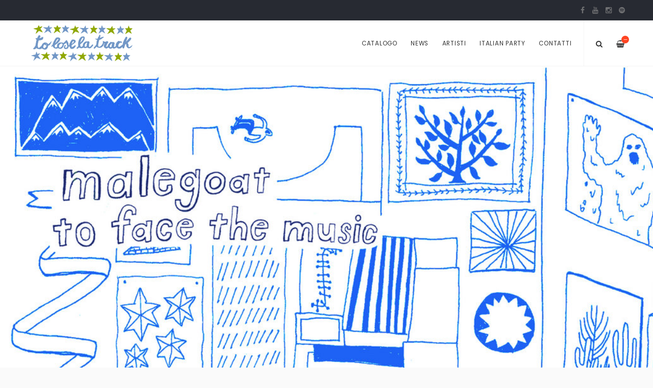

--- FILE ---
content_type: text/html
request_url: http://www.toloselatrack.org/
body_size: 8208
content:
<!DOCTYPE html>
<html lang="en">
  <head>
    <meta charset="utf-8">
    <meta name="viewport" content="width=device-width, initial-scale=1">
    <title>
      
      To Lose La Track
    </title>

    
      <meta name="description" content=""/>
      <meta property="og:title" content="To Lose La Track"/>
      <meta property="og:description" content=""/>
      <meta property="og:type" content="website"/>
      <meta property="og:url" content="http://www.toloselatrack.org"/>
      <meta property="og:image" content=""/>
      <meta property="og:site_name" content="To Lose La Track"/>
      <meta property="fb:admins" content="763253266"/>
    
    
    
      <link rel="alternate" type="application/atom+xml" title="To Lose La Track - News Feed" href="http://www.toloselatrack.org/news.xml"/>
    
    
    <link href="https://s6.limitedrun.com/asset/themes/133821-20200507231057005260000/facades/28441-20250912200004355437000/foundation-523a9c737f9454d0f3262f52e96689be.css" media="screen" rel="stylesheet" type="text/css"/>
    <link href="https://s8.limitedrun.com/asset/themes/133821-20200507231057005260000/facades/28441-20250912200004355437000/default-72eb1a19d93e50706876fe4a24475b58.css" media="screen" rel="stylesheet" type="text/css"/>
    <link href="https://fonts.googleapis.com/css?family=Asap:300,400,700,900" rel="stylesheet">
    <link href="https://fonts.googleapis.com/css?family=Poppins:300,400,600,700,900" rel="stylesheet">
    <link href="https://maxcdn.bootstrapcdn.com/font-awesome/4.5.0/css/font-awesome.min.css" rel="stylesheet">
    <link href="//cdn.jsdelivr.net/jquery.slick/1.5.8/slick.css" rel="stylesheet">
    
    
    
    
    
    
    
    
  </head>
  <body class="index">
    <header>
      
        <div class="top-bar show-for-large">
          <div class="column row">
            
  <ul class="social-icons">
    
      <li><a href="http://www.facebook.com/toloselatrack" target="_blank"><i class="fa fa-facebook"></i></a></li>
    
    
    
    
    
      <li><a href="https://www.youtube.com/user/BOSSOROBOT" target="_blank"><i class="fa fa-youtube"></i></a></li>
    
    
    
    
    
      <li><a href="http://instagram.com/toloselatrack" target="_blank"><i class="fa fa-instagram"></i></a></li>
    
    
    
      <li><a href="https://spoti.fi/2o6z32E" target="_blank"><i class="fa fa-spotify"></i></a></li>
    
    
    
  </ul>

          </div>
        </div>
      
      
      <div class="main-nav">
        <div class="row column">
          
            <a class="logo" href="http://www.toloselatrack.org"><img src="https://s9.limitedrun.com/images/1426569/to-lose-la-track-logo_1_.gif"></a>
          
          
          <nav class="right">
            <ul>
              <li>
                <a class="search-trigger"><i class="fa fa-search" aria-hidden="true"></i></a>
              </li>
              <li>
                <a class="cart-trigger" onclick="javascript:Store.cart.show();">
                  <i class="fa fa-shopping-basket" aria-hidden="true"></i>
                  <div class="cart-count badge">&mdash;</div>
                </a>
              </li>
              <li class="hide-for-large">
                <a class="nav-trigger">Menu <span></span></a>
              </li>
            </ul>
          </nav>
          
          <nav class="desktop-nav right show-for-large">
            <ul>
              <li>
                <a href="/store">Catalogo</a>
                <ul class="dropdown">
                  
                    
                      <li><a href="/categories/catalogo-completo">CATALOGO COMPLETO <span class="right">258</span></a></li>
                    
                  
                    
                      <li><a href="/categories/vinile">VINILE <span class="right">133</span></a></li>
                    
                  
                    
                      <li><a href="/categories/cd">CD <span class="right">106</span></a></li>
                    
                  
                    
                      <li><a href="/categories/7">7" <span class="right">17</span></a></li>
                    
                  
                    
                      <li><a href="/categories/distro">DISTRO <span class="right">64</span></a></li>
                    
                  
                    
                      <li><a href="/categories/tshirt-bags">TSHIRT & BAGS <span class="right">15</span></a></li>
                    
                  
                    
                      <li><a href="/categories/cassette">CASSETTE <span class="right">22</span></a></li>
                    
                  
                    
                      <li><a href="/categories/poster">POSTER <span class="right">8</span></a></li>
                    
                  
                    
                      <li><a href="/categories/formati-vari">FORMATI VARI <span class="right">13</span></a></li>
                    
                  
                    
                      <li><a href="/categories/zine-libri-e-fumetti">ZINE, LIBRI E FUMETTI <span class="right">8</span></a></li>
                    
                  
                    
                      <li><a href="/categories/offerte">OFFERTE <span class="right">22</span></a></li>
                    
                  
                </ul>
              </li>
              
              
                
                  <li>
                    <a href="/news">News</a>
                    
                    
                  </li>
                
                  <li>
                    <a href="/artisti">Artisti</a>
                    
                    
                      
                        <ul class="dropdown">
                          <li><a href="https://www.toloselatrack.org/artisti?filter=current">PRESENTI & FUTURI</a></li>
                          <li><a href="https://www.toloselatrack.org/artisti?filter=past">PASSATI</a></li>
                        </ul>
                      
                    
                  </li>
                
                  <li>
                    <a href="/ip">Italian Party</a>
                    
                    
                  </li>
                
                
                <li><a href="/contact">Contatti</a>
                      <ul class="dropdown">
                          <li><a href="/chi-siamo">Chi siamo</a></li>
                          <li><a href="/negozi">Negozi di dischi</a></li>
                          <li><a href="/hq">La sede di TLLT</a></li>
                          <li><a href="/discografia">Discografia</a></li>
                          <li><a href="/cryfastridefaster">CryFast,RideFaster RadioRaheem</a></li>
                          <li><a href="/faq">Domande e risposte frequenti</a></li>
                          <li><a href="/pages/discogs">TLLT su Discogs</a></li>
                      </ul>
                  </li>
            </ul>
          </nav>
        </div>
      </div>
      
      <nav class="mobile-nav">
        <div class="row">
          
            <div class="small-6 columns">
              <ul>
                <li><a href="http://www.toloselatrack.org"><strong>Home</strong></a></li>
                
                  <li><a href="/news">News</a></li>
                
                  <li><a href="/artisti">Artisti</a></li>
                
                  <li><a href="/ip">Italian Party</a></li>
                
                <li><a href="/contact">Contatti</a></li>
                <li><a href="/chi-siamo">Chi siamo</a></li>
                <li><a href="/negozi">Negozi di dischi</a></li>
                <li><a href="/hq">La sede di TLLT</a></li>
                <li><a href="/discografia">Discografia</a></li>
                <li><a href="/cryfastridefaster">CryFast,RideFaster RadioRaheem</a></li>
                <li><a href="/faq">Domande e risposte frequenti</a></li>
                <li><a href="/pages/discogs">TLLT su Discogs</a></li>
              </ul>
            </div>
          
          
          <div class="small-6 columns">
            <ul>
              <li><a href="/store"><strong>Store <span class="right"></strong></a></li>
              
                
                  <li><a href="/categories/catalogo-completo">CATALOGO COMPLETO</a></li>
                
              
                
                  <li><a href="/categories/vinile">VINILE</a></li>
                
              
                
                  <li><a href="/categories/cd">CD</a></li>
                
              
                
                  <li><a href="/categories/7">7"</a></li>
                
              
                
                  <li><a href="/categories/distro">DISTRO</a></li>
                
              
                
                  <li><a href="/categories/tshirt-bags">TSHIRT & BAGS</a></li>
                
              
                
                  <li><a href="/categories/cassette">CASSETTE</a></li>
                
              
                
                  <li><a href="/categories/poster">POSTER</a></li>
                
              
                
                  <li><a href="/categories/formati-vari">FORMATI VARI</a></li>
                
              
                
                  <li><a href="/categories/zine-libri-e-fumetti">ZINE, LIBRI E FUMETTI</a></li>
                
              
                
                  <li><a href="/categories/offerte">OFFERTE</a></li>
                
              
            </ul>
          </div>
        </div>
        
        
          
  <ul class="social-icons">
    
      <li><a href="http://www.facebook.com/toloselatrack" target="_blank"><i class="fa fa-facebook"></i></a></li>
    
    
    
    
    
      <li><a href="https://www.youtube.com/user/BOSSOROBOT" target="_blank"><i class="fa fa-youtube"></i></a></li>
    
    
    
    
    
      <li><a href="http://instagram.com/toloselatrack" target="_blank"><i class="fa fa-instagram"></i></a></li>
    
    
    
      <li><a href="https://spoti.fi/2o6z32E" target="_blank"><i class="fa fa-spotify"></i></a></li>
    
    
    
  </ul>

        
      </nav>
    </header>
    
    <div class="content">
      <div class="row column">
        


  
    </div>
    <section>
        <div class="carousel">
          <a href="https://www.toloselatrack.org/products/869740-malegoat-to-face-the-music-2025-repress-lp">
            <img src="https://s9.limitedrun.com/images/1835717/slide2.png">
            
              <div class="caption show-for-medium">
                <h3>Malegoat - To face the music (2025 repress) LP</h3>
              </div>
            
          </a>
          
          
            <a href="https://www.toloselatrack.org/products/864327-cosmetic-normale-lp-cd">
              <img src="https://s9.limitedrun.com/images/1820388/COSM-NORMALE-BANNER.png">
              
                <div class="caption show-for-medium">
                  <h3>COSMETIC - Normale LP /  CD</h3>
                </div>
              
            </a>
          
          
          
            <a href="https://www.toloselatrack.org/products/866878-aavv-kind-hearts-all-stars-20-anni-di-tllt-lp-colorato-zine">
              <img src="https://s9.limitedrun.com/images/1826882/slide2.jpg">
              
                <div class="caption show-for-medium">
                  <h3>KIND HEARTS ALL STAR - I 20 ANNI DI TO LOSE LA TRACK</h3>
                </div>
              
            </a>
          
        </div>
    </section>
  


<section>
<div class="row">
  <div class="small-12 medium-7 columns">
    
      <article class="list">
        <h2><a href="/news/posts/30913-indicazioni-per-le-spedizioni-prima-di-natale">Indicazioni per le spedizioni prima di Natale!</a>
          <small>06/12/2025</small>
        </h2>
        <p><a href="https://www.toloselatrack.org/products/871329-stegosauro-scherzo-eterno-7"><img src="https://s9.limitedrun.com/images/1843116/scherzo_eterno.jpeg" alt="" "=""></a>
</p><p>Dopo l'uscita del 7" degli <strong>Stegosauro "Scherzo Eterno"</strong>, dopo i back in stock dei vinili dei <strong>Gazebo Penguins</strong> arrivati settimana scorsa, in questi giorni tanti nuovi arrivi (ma in poche copie quindi fate presto): l'ultimisso degli <strong>Sport "In Waves"</strong> in vinile colorato, <strong>"Forme Sommerse" dei RAEIN</strong> (vinile colorato in due versioni), i due nuovi singoli dei <strong>Liquami (formato CD + ZINE)</strong>; sono tornate (poche) copie dello <strong>split 5" tra La Quiete e Phoenix Bodies</strong>, i nuovi vinili di <strong>Milo e Asino</strong> (General Soreness), un po' di copie del nuovo bellissimo lavoro degli <strong>SHIZUNE</strong> e qualche copia della ristampa dello storico primo 7" in italiano dei <strong>RAEIN</strong>, ad opera di Legno; la <strong>zine Dishes vol. 1</strong> di Paolo Proserpio e tanto altro!
	
</p><strong><strong><p><strong>Quest'anno l'ultimo giorno di spedizioni per avere i vostri vinili sotto l'albero è il 17 dicembre</strong> (quindi, in caso, ordinate un po' prima, grazie ^_^ )
</p></strong></strong>
      </article>
    
      <article class="list">
        <h2><a href="/news/posts/30911-italian-party-2026-il-24-e-25-luglio-in-piattaforma-a-umbertide-pg">Italian Party 2026: il 24 e 25 luglio in Piattaforma a Umbertide (PG)</a>
          <small>05/12/2025</small>
        </h2>
        <p><img src="https://s9.limitedrun.com/images/1843113/ita2026.jpeg"></p><p>Vorremmo darvi altre anticipazioni ma non possiamo, per ora ci facciamo bastare le date del prossimo Italian Party 2026: <strong>venerdì 24 e sabato 25 luglio in Piattaforma a Umbertide (PG)</strong>
</p>
      </article>
    
  </div>
  
  <aside class="small-12 medium-5 columns show-for-medium">
    <h2>Ultime News</h2>
    <ul class="vertical-list">
      
        <li class="ellipsis"><span>06/12/25</span>  &nbsp;&nbsp;&nbsp;<a href="/news/posts/30913-indicazioni-per-le-spedizioni-prima-di-natale">Indicazioni per le spedizioni prima di Natale!</a></li>
      
        <li class="ellipsis"><span>05/12/25</span>  &nbsp;&nbsp;&nbsp;<a href="/news/posts/30911-italian-party-2026-il-24-e-25-luglio-in-piattaforma-a-umbertide-pg">Italian Party 2026: il 24 e 25 luglio in Piattaforma a Umbertide (PG)</a></li>
      
        <li class="ellipsis"><span>03/12/25</span>  &nbsp;&nbsp;&nbsp;<a href="/news/posts/30912-in-piattaforma-ad-umbertide-abbiamo-aperto-una-libreria-con-reparto-dischi-by-to-lose-la-track"> In Piattaforma ad Umbertide abbiamo aperto una libreria con reparto dischi by To Lose La Track!</a></li>
      
        <li class="ellipsis"><span>19/11/25</span>  &nbsp;&nbsp;&nbsp;<a href="/news/posts/30889-unboxing-del-cofanetto-dei-gazebo-penguins-ancora-disponibile">Unboxing del cofanetto dei GAZEBO PENGUINS (ancora disponibile)</a></li>
      
        <li class="ellipsis"><span>01/10/25</span>  &nbsp;&nbsp;&nbsp;<a href="/news/posts/30815-sconto-del-30-su-tutto-il-catalogo-fino-al-12-ottobre">Sconto del 30% su tutto il catalogo fino al 12 ottobre!</a></li>
      
        <li class="ellipsis"><span>01/10/25</span>  &nbsp;&nbsp;&nbsp;<a href="/news/posts/30814-italian-party-2025-audio-report-su-radio-raheem">Italian Party 2025 audio report su Radio Raheem!</a></li>
      
        <li class="ellipsis"><span>12/09/25</span>  &nbsp;&nbsp;&nbsp;<a href="/news/posts/30779-in-esclusiva-per-leuropa-la-ristampa-in-lp-di-to-face-the-music-dei-giapponesi-malegoat">In esclusiva per l'Europa la ristampa in LP di "To face the music" dei giapponesi MALEGOAT</a></li>
      
        <li class="ellipsis"><span>15/07/25</span>  &nbsp;&nbsp;&nbsp;<a href="/news/posts/30684-svelato-il-programma-della-terza-giornata-dellitalian-partu-per-domenica-27-luglio">Svelato il programma della terza giornata dell'Italian Partu per domenica 27 luglio</a></li>
      
    </ul>
  </div>
</div>
</section>

  <section>
    <div class="row align-middle align-right">
      <div class="columns">
            <h2>Ultime Uscite</h2>
        Pagina 1 di 33
      </div>
      
      <div class="small-7 medium-4 large-3 columns">
        <div class="variations">
          <select onChange="document.location = this.value" value="GO">
            <option value="" selected disabled>Ordina per categoria</option>
            
              <option value="/categories/catalogo-completo">CATALOGO COMPLETO</option>
            
              <option value="/categories/vinile">VINILE</option>
            
              <option value="/categories/cd">CD</option>
            
              <option value="/categories/7">7"</option>
            
              <option value="/categories/distro">DISTRO</option>
            
              <option value="/categories/tshirt-bags">TSHIRT & BAGS</option>
            
              <option value="/categories/cassette">CASSETTE</option>
            
              <option value="/categories/poster">POSTER</option>
            
              <option value="/categories/formati-vari">FORMATI VARI</option>
            
              <option value="/categories/zine-libri-e-fumetti">ZINE, LIBRI E FUMETTI</option>
            
              <option value="/categories/offerte">OFFERTE</option>
            
          </select>
          <i class="fa fa-angle-down fa-lg"></i>
        </div>
      </div>
    </div>
  </section>
  
  <section>
    <div class="row small-up-1 medium-up-2 large-up-4">
      
        <div class="column grid-item">
  <figure>
    <a href="/products/872445-i-sogni-si-consumano-piano-by-lele-morosini-libro">
      
        <img src="https://s9.limitedrun.com/images/1844894/v600_sogni.jpg">
        
        
          <figcaption class="overlay">
            <div>Vai all'articolo</div>
          </figcaption>
        
      
      
      
      
      
      


    </a>
  </figure>
  
  <div class="grid-item-caption">
    <div class="ellipsis"><a href="/products/872445-i-sogni-si-consumano-piano-by-lele-morosini-libro">I sogni si consumano piano by Lele Morosini - LIBRO</a></div>
    <span class="price">€16.00</span>
  </div>
</div>
      
        <div class="column grid-item">
  <figure>
    <a href="/products/871329-stegosauro-scherzo-eterno-7">
      
        <img src="https://s9.limitedrun.com/images/1841302/v600_a3806891055_10.jpg">
        
        
          <figcaption class="overlay">
            <div>Vai all'articolo</div>
          </figcaption>
        
      
      
      
      
      
      


    </a>
  </figure>
  
  <div class="grid-item-caption">
    <div class="ellipsis"><a href="/products/871329-stegosauro-scherzo-eterno-7">Stegosauro - Scherzo Eterno 7"</a></div>
    <span class="price">€8.00</span>
  </div>
</div>
      
        <div class="column grid-item">
  <figure>
    <a href="/products/870868-only-eyes-wide-open-lp">
      
        <img src="https://s9.limitedrun.com/images/1839651/v600_a2148216256_10.jpg">
        
        
          <figcaption class="overlay">
            <div>Vai all'articolo</div>
          </figcaption>
        
      
      
      
      
      
      


    </a>
  </figure>
  
  <div class="grid-item-caption">
    <div class="ellipsis"><a href="/products/870868-only-eyes-wide-open-lp">Only - Eyes wide open LP</a></div>
    <span class="price">€18.00</span>
  </div>
</div>
      
        <div class="column grid-item">
  <figure>
    <a href="/products/871772-raein-doden-marscherar-at-vast-7-gold-vinyl">
      
        <img src="https://s9.limitedrun.com/images/1842583/v600_doden-fronte.jpg">
        
        
          <figcaption class="overlay">
            <div>Vai all'articolo</div>
          </figcaption>
        
      
      
      
      
      
      <div class="stickersoldout">SOLDOUT</div>


    </a>
  </figure>
  
  <div class="grid-item-caption">
    <div class="ellipsis"><a href="/products/871772-raein-doden-marscherar-at-vast-7-gold-vinyl">Raein -Döden Marscherar Åt Väst 7" (gold vinyl)</a></div>
    <span class="price">€10.00</span>
  </div>
</div>
      
        <div class="column grid-item">
  <figure>
    <a href="/products/871212-raein-forme-sommerse-lp">
      
        <img src="https://s9.limitedrun.com/images/1840878/v600_raein0.jpg">
        
        
          <figcaption class="overlay">
            <div>Vai all'articolo</div>
          </figcaption>
        
      
      
      
      
      
      


    </a>
  </figure>
  
  <div class="grid-item-caption">
    <div class="ellipsis"><a href="/products/871212-raein-forme-sommerse-lp">Raein - Forme Sommerse LP</a></div>
    <span class="price">€25.00</span>
  </div>
</div>
      
        <div class="column grid-item">
  <figure>
    <a href="/products/871394-shizune-breviario-doblio-lp">
      
        <img src="https://s9.limitedrun.com/images/1841349/v600_a4158414208_10.jpg">
        
        
          <figcaption class="overlay">
            <div>Vai all'articolo</div>
          </figcaption>
        
      
      
      
      
      
      


    </a>
  </figure>
  
  <div class="grid-item-caption">
    <div class="ellipsis"><a href="/products/871394-shizune-breviario-doblio-lp">Shizune - Breviario d'oblio LP</a></div>
    <span class="price">€20.00</span>
  </div>
</div>
      
        <div class="column grid-item">
  <figure>
    <a href="/products/869740-malegoat-to-face-the-music-2025-repress-lp">
      
        <img src="https://s9.limitedrun.com/images/1835715/v600_a1724388966_10.jpg">
        
        
          <figcaption class="overlay">
            <div>Vai all'articolo</div>
          </figcaption>
        
      
      
      
      
      
      


    </a>
  </figure>
  
  <div class="grid-item-caption">
    <div class="ellipsis"><a href="/products/869740-malegoat-to-face-the-music-2025-repress-lp">Malegoat - To face the music (2025 repress) LP</a></div>
    <span class="price">€20.00</span>
  </div>
</div>
      
        <div class="column grid-item">
  <figure>
    <a href="/products/871324-sport-in-waves-lp-marble-blue-vinyl">
      
        <img src="https://s9.limitedrun.com/images/1841206/v600_sport_cover_4.jpg">
        
        
          <figcaption class="overlay">
            <div>Vai all'articolo</div>
          </figcaption>
        
      
      
      
      
      
      


    </a>
  </figure>
  
  <div class="grid-item-caption">
    <div class="ellipsis"><a href="/products/871324-sport-in-waves-lp-marble-blue-vinyl">Sport - In waves LP (marble blue vinyl)</a></div>
    <span class="price">€18.00</span>
  </div>
</div>
      
    </div>
  
    <div class="row column">
      <nav class="pagination"><span class="prev inactive">&laquo; Previous</span><span class="page current">1</span><span class="page"><a href="?page=2">2</a></span><span class="page"><a href="?page=3">3</a></span><span class="page"><a href="?page=4">4</a></span><span class="page"><a href="?page=5">5</a></span><span class="page gap">...</span><span class="page"><a href="?page=33">33</a></span><span class="next"><a href="?page=2">Next &raquo;</a></span></nav>
    </div>
  </section>

      </div>
    </div>
    
    <footer>
      <div class="footer-content">
        
        
        
        <style>
  @font-face {

    src: url(https://assets.brevo.com/font/Roboto/Latin/normal/normal/7529907e9eaf8ebb5220c5f9850e3811.woff2) format("woff2"), url(https://assets.brevo.com/font/Roboto/Latin/normal/normal/25c678feafdc175a70922a116c9be3e7.woff) format("woff")
  }

  @font-face {
    font-display: fallback;

    src: url(https://assets.brevo.com/font/Roboto/Latin/medium/normal/6e9caeeafb1f3491be3e32744bc30440.woff2) format("woff2"), url(https://assets.brevo.com/font/Roboto/Latin/medium/normal/71501f0d8d5aa95960f6475d5487d4c2.woff) format("woff")
  }

  @font-face {
    font-display: fallback;

    src: url(https://assets.brevo.com/font/Roboto/Latin/bold/normal/3ef7cf158f310cf752d5ad08cd0e7e60.woff2) format("woff2"), url(https://assets.brevo.com/font/Roboto/Latin/bold/normal/ece3a1d82f18b60bcce0211725c476aa.woff) format("woff")
  }

  #sib-container input:-ms-input-placeholder {
    text-align: left;
    font-family: "Helvetica", sans-serif;
    color: #ffffff;
  }

  #sib-container input::placeholder {
    text-align: left;
    font-family: "Helvetica", sans-serif;
    color: #ffffff;
  }

  #sib-container a {
    text-decoration: underline;
    color: #2BB2FC;
  }
</style>
<link rel="stylesheet" href="https://sibforms.com/forms/end-form/build/sib-styles.css">
        
        
        
         <div class="sib-form" style="text-align: center;
         background-color: #000000;                                           ">
  <div id="sib-form-container" class="sib-form-container">
    <div id="sib-container" class="sib-container--large sib-container--horizontal" style="text-align:center; background-color:rgba(19,16,16,1); border-radius:3px; border-width:1px; border-color:#111112; border-style:solid;">
      <form id="sib-form" method="POST" action="https://31468b5d.sibforms.com/serve/[base64]">
        <div style="padding: 8px 0;">
          <div class="sib-input sib-form-block">
            <div class="form__entry entry_block">
              <div class="form__label-row form__label-row--horizontal">
                <label class="entry__label" style="font-weight: 700; text-align:left; font-size:16px; font-weight:700; color:#f9f9f9;" for="EMAIL" data-required="*">Email</label>

                <div class="entry__field">
                  <input class="input " type="text" id="EMAIL" name="EMAIL" autocomplete="off" placeholder="EMAIL" data-required="true" required />
                </div>
              </div>

              <label class="entry__error entry__error--primary" style="font-size:16px; text-align:left; color:#661d1d; background-color:#ffeded; border-radius:3px; border-color:#ff4949;">
              </label>
              <label class="entry__specification" style="font-size:12px; text-align:left; color:#ffffff; text-align:left">
                Ad esempio abc@xyz.it
              </label>
            </div>
          </div>
        </div>
        <div style="padding: 8px 0;">
        </div>
        <div style="padding: 8px 0;">
          <div class="sib-optin sib-form-block">
            <div class="form__entry entry_mcq">
              <div class="form__label-row form__label-row--horizontal">
                <div class="entry__choice" style="">
                  <label>
                    <input type="checkbox" class="input_replaced" value="1" id="OPT_IN" name="OPT_IN" />
                    <span class="checkbox checkbox_tick_positive"
            style="margin-left:"
            ></span><span style="font-size:14px; text-align:left; color:#fafcfd; background-color:transparent;"><p>Voglio ricevere la newsletter di To Lose La Track e accetto la policy della privacy.</p></span> </label>
                </div>
              </div>
              <label class="entry__error entry__error--primary" style="font-size:16px; text-align:left; color:#661d1d; background-color:#ffeded; border-radius:3px; border-color:#ff4949;">
              </label>
              <label class="entry__specification" style="font-size:12px; text-align:left; color:#ffffff; text-align:left">
                Puoi disiscriverti in ogni momento utilizzando il link in fondo alla newsletter.
              </label>
            </div>
          </div>
        </div>
        <div style="padding: 8px 0;">
          <div class="sib-form__declaration" style="direction:ltr">
            <div class="declaration-block-icon">
              <svg class="icon__SVG" width="0" height="0" version="1.1" xmlns="http://www.w3.org/2000/svg">
                <defs>
                  <symbol id="svgIcon-sphere" viewBox="0 0 63 63">
                    <path class="path1" d="M31.54 0l1.05 3.06 3.385-.01-2.735 1.897 1.05 3.042-2.748-1.886-2.738 1.886 1.044-3.05-2.745-1.897h3.393zm13.97 3.019L46.555 6.4l3.384.01-2.743 2.101 1.048 3.387-2.752-2.1-2.752 2.1 1.054-3.382-2.745-2.105h3.385zm9.998 10.056l1.039 3.382h3.38l-2.751 2.1 1.05 3.382-2.744-2.091-2.743 2.091 1.054-3.381-2.754-2.1h3.385zM58.58 27.1l1.04 3.372h3.379l-2.752 2.096 1.05 3.387-2.744-2.091-2.75 2.092 1.054-3.387-2.747-2.097h3.376zm-3.076 14.02l1.044 3.364h3.385l-2.743 2.09 1.05 3.392-2.744-2.097-2.743 2.097 1.052-3.377-2.752-2.117 3.385-.01zm-9.985 9.91l1.045 3.364h3.393l-2.752 2.09 1.05 3.393-2.745-2.097-2.743 2.097 1.05-3.383-2.751-2.1 3.384-.01zM31.45 55.01l1.044 3.043 3.393-.008-2.752 1.9L34.19 63l-2.744-1.895-2.748 1.891 1.054-3.05-2.743-1.9h3.384zm-13.934-3.98l1.036 3.364h3.402l-2.752 2.09 1.053 3.393-2.747-2.097-2.752 2.097 1.053-3.382-2.743-2.1 3.384-.01zm-9.981-9.91l1.045 3.364h3.398l-2.748 2.09 1.05 3.392-2.753-2.1-2.752 2.096 1.053-3.382-2.743-2.102 3.384-.009zM4.466 27.1l1.038 3.372H8.88l-2.752 2.097 1.053 3.387-2.743-2.09-2.748 2.09 1.053-3.387L0 30.472h3.385zm3.069-14.025l1.045 3.382h3.395L9.23 18.56l1.05 3.381-2.752-2.09-2.752 2.09 1.053-3.381-2.744-2.1h3.384zm9.99-10.056L18.57 6.4l3.393.01-2.743 2.1 1.05 3.373-2.754-2.092-2.751 2.092 1.053-3.382-2.744-2.1h3.384zm24.938 19.394l-10-4.22a2.48 2.48 0 00-1.921 0l-10 4.22A2.529 2.529 0 0019 24.75c0 10.47 5.964 17.705 11.537 20.057a2.48 2.48 0 001.921 0C36.921 42.924 44 36.421 44 24.75a2.532 2.532 0 00-1.537-2.336zm-2.46 6.023l-9.583 9.705a.83.83 0 01-1.177 0l-5.416-5.485a.855.855 0 010-1.192l1.177-1.192a.83.83 0 011.177 0l3.65 3.697 7.819-7.916a.83.83 0 011.177 0l1.177 1.191a.843.843 0 010 1.192z" fill="#0092FF"></path>
                  </symbol>
                </defs>
              </svg>
              <svg class="svgIcon-sphere" style="width:63px; height:63px;">
                <use xlink:href="#svgIcon-sphere"></use>
              </svg>
            </div>
            <div style="font-size:14px; text-align:left; color:#f9fbfd; background-color:transparent;">
              <p>We use Brevo as our marketing platform. By submitting this form you agree that the personal data you provided will be transferred to Brevo for processing in accordance with <a href="https://www.brevo.com/en/legal/privacypolicy/" target="_blank">Brevo's Privacy Policy.</a></p>
            </div>
          </div>
        </div>
        <div style="padding: 8px 0;">
          <div class="sib-form-block" style="text-align: left">
            <button class="sib-form-block__button sib-form-block__button-with-loader" style="font-size:16px; text-align:left; color:#FFFFFF; background-color:#3E4857; border-radius:3px; border-width:0px;" form="sib-form" type="submit">
              <svg class="icon clickable__icon progress-indicator__icon sib-hide-loader-icon" viewBox="0 0 512 512">
                <path d="M460.116 373.846l-20.823-12.022c-5.541-3.199-7.54-10.159-4.663-15.874 30.137-59.886 28.343-131.652-5.386-189.946-33.641-58.394-94.896-95.833-161.827-99.676C261.028 55.961 256 50.751 256 44.352V20.309c0-6.904 5.808-12.337 12.703-11.982 83.556 4.306 160.163 50.864 202.11 123.677 42.063 72.696 44.079 162.316 6.031 236.832-3.14 6.148-10.75 8.461-16.728 5.01z" />
              </svg>
              ISCRIVITI ALLA MAILING LIST DI TLLT / SUBSCRIBE TLLT MAILING LIST
            </button>
          </div>
        </div>
        <input type="text" name="email_address_check" value="" class="input--hidden">
        <input type="hidden" name="locale" value="en">
        <input type="hidden" name="html_type" value="simple">
      </form>
    </div>
  </div>
</div>
         
         
         
         
        

        
          <div class="row column">
            
  <ul class="social-icons">
    
      <li><a href="http://www.facebook.com/toloselatrack" target="_blank"><i class="fa fa-facebook"></i></a></li>
    
    
    
    
    
      <li><a href="https://www.youtube.com/user/BOSSOROBOT" target="_blank"><i class="fa fa-youtube"></i></a></li>
    
    
    
    
    
      <li><a href="http://instagram.com/toloselatrack" target="_blank"><i class="fa fa-instagram"></i></a></li>
    
    
    
      <li><a href="https://spoti.fi/2o6z32E" target="_blank"><i class="fa fa-spotify"></i></a></li>
    
    
    
  </ul>

          </div>
        
      </div>
      
      <div class="footer-copyright">
        &copy; 2026 To Lose La Track. Powered by <a href="http://limitedrun.com/?ref=store">Limited Run</a>. TLLT è un marchio di Luca Benni P.IVA 02573540545
      </div>
    </footer>
    
    <div id="search">
      <button type="button" class="close">&times;</button>
      <form action="/products/search" method="get">
        <input type="search" name="q" value="" placeholder="Search..."/>
      </form>
    </div>
    
    <script src="//ajax.googleapis.com/ajax/libs/jquery/1.12.2/jquery.min.js"></script>
    <script src="//cdnjs.cloudflare.com/ajax/libs/slick-carousel/1.5.8/slick.min.js"></script>
    
    <script src="//cdnjs.cloudflare.com/ajax/libs/lightgallery/1.2.21/js/lightgallery.min.js"></script>
    <script src="//cdnjs.cloudflare.com/ajax/libs/lightgallery/1.2.21/js/lg-thumbnail.min.js"></script>
    <script src="https://s6.limitedrun.com/asset/themes/133821-20200507231057005260000/facades/28441-20250912200004355437000/default-537bef03b92b208fd26acecec89469a9.js" type="text/javascript"></script>

    <!-- The following store.js script is required for every page. Do not remove it. -->
    <script src="//static.getclicky.com/js" type="text/javascript"></script>
<script src="https://s6.limitedrun.com/assets/store-09b01c291f57ee28245fe52217aae8f551bf0e17234281c4e7bbcf5f1baeb02a.js"></script>
    <!-- /store.js -->
  </body>
</html>

--- FILE ---
content_type: text/css
request_url: https://s8.limitedrun.com/asset/themes/133821-20200507231057005260000/facades/28441-20250912200004355437000/default-72eb1a19d93e50706876fe4a24475b58.css
body_size: 17512
content:
/* Hyde */

























body {
  font: 13px/1.75em 'Asap', sans-serif;
  background: #fafafa;
}

.content {
  padding: 2em 0;
  overflow: hidden;
  color: #666666;
}

.content:before {
  content: '';
  display: block;
  height: 60px;
}

@media screen and (min-width: 64em) {
  .content:before {
    content: '';
    display: block;
    height: 90px;
  }
}

footer {
  background: #272a32;
  color: #666666;
}

footer .newsletter-subscribe-form .row + .row {
  margin-top: 9px;
}

footer .newsletter-subscribe-form input, footer .newsletter-subscribe-form button {
  border-radius: 3px;
  display: block;
  max-width: 100%;
  width: 100%;
}

footer .newsletter-subscribe-form input {
  margin-bottom: 9px;
}

footer .newsletter-subscribe-form button {
  height: 40px;
  line-height: 42px;
}

@media screen and (min-width: 64em) {
  footer .newsletter-subscribe-form input, footer .newsletter-subscribe-form button {
    display: inline-block;
    margin: 0;
    max-width: 33%;
  }
}

footer .newsletter-subscribe-form + .row {
  margin-top: 18px;
}

section {
  margin-bottom: 2em;
}

@media screen and (min-width: 64em) {
  .row {
    max-width: 1200px;
  } 
}



/********************
  TYPOGRAPHY
********************/

h2, h3, h4, h5 {
  margin: 0 0 0.5em;
  line-height: 1.2em;
  font-family: Poppins;
  font-weight: 600;
  color: #333333;
}

h2 a, h3 a, h4 a, h5 a,
a h2, a h3, a h4, a h5 {
  color: #333333;
}

h2 a:hover, h3 a:hover, h4 a:hover,
a h2:hover, a h3:hover, a h4:hover {
  color: #ff4422;
}

h1 {
  font-size: 2.4em;
}

h2 {
  font-size: 2.4em;
  margin-bottom: 0.8em;
}

h3 {
  font-size: 1.5em;
  margin-top: 1.5em;
}

h4 {
  font-size: 1.25em;
}

h5 {
  font-size: 1.1em;
}

h2 small, h3 small {
  display: block;
  font-family: 'Asap';
  font-size: 0.75rem;
  font-weight: normal;
}

.subheading {
  font-size: 0.65em;
  font-weight: normal;
  font-family: 'Asap';
  color: #333333;
}



/********************
  HTML ELEMENTS
********************/

p {
  margin: 0 0 1.5em;
}

ul, ol {
  margin: 0;
  padding: 0;
}

ul {
  list-style: none;
}

ol {
  list-style-position: inside;
  margin-bottom: 1.5em;
}

a {
  color: #ff4422;
  text-decoration: none;
}

a:hover {
  cursor: pointer;
  color: #666666;
}

hr {
  margin: 1.5em 0;
  border: 0;
  border-top: 1px solid #f4f4f4;
}

small {
  font-size: 0.85em;
}

select {
  height: 48px;
  line-height: 48px;
  text-indent: 10px;
  border-radius: 3px;
  -webkit-appearance: none;
  background: #ffffff;
  border: 1px solid #f4f4f4;
  color: #666666;
}

input, textarea {
  border-radius: 0;
  min-height: 40px;
  text-indent: 8px;
  width: 100%;
  margin-bottom: 1em;
  background: #ffffff;
  border: 1px solid #f4f4f4;
}

textarea {
  min-height: 120px;
}

*:focus, *:active {
  outline: none;
}



/********************
  CLASSES
********************/

button, .button {
  color: #fff;
  padding: 0 4em;
  height: 48px;
  line-height: 48px;
  display: inline-block;
  font-family: inherit;
  cursor: pointer;
  border-radius: 3px;
  transition: background 0.2s ease;
  background: #ff4422;
}

button:hover, .button:hover {
  background: #666666;
  color: #fafafa;
}

button.disabled, .button.disabled {
  background: #ddd;
  pointer-events: none;
}

.banner {
  background: #C51919;
  position: absolute;
  bottom: 0;
  width: 100%;
  padding: 2px;
  text-align: center;
  color: white;
  font-size: 0.9em;
  font-weight: bold;
}

.ellipsis {
  white-space: nowrap;
  overflow: hidden;
  text-overflow: ellipsis;
}

article.row + article.row {
  margin-top: 50px;
}

.sticker {
  position: absolute;
  color: white;
  width: 120px;
  top: 10px;
  left: -30px;
  font-size: 0.85em;
  font-weight: bold;
  line-height: 1em;
  padding: 8px;
  text-align: center;
  text-transform: uppercase;
  transform: rotate(-35deg);
  -webkit-transform: rotate(-35deg);
  -moz-transform: rotate(-35deg);
  background: #ff4422;
}

.stickersoldout {
  position: absolute;
  color: white;
  width: 120px;
  top: 10px;
  left: 180px;
  font-size: 0.85em;
  font-weight: bold;
  line-height: 1em;
  padding: 8px;
  text-align: center;
  text-transform: uppercase;
  transform: rotate(+35deg);
  -webkit-transform: rotate(+35deg);
  -moz-transform: rotate(+35deg);
  background: black;
}

.badge {
  height: 15px;
  width: 15px;
  line-height: 17px;
  text-align: center;
  font-size: 9px;
  border-radius: 50%;
  color: white;
  text-indent: 1px;
  background: #ff4422;
}

.left {
  float: left !important;
}

.right {
  float: right !important;
}

.relative {
  position: relative;
}

.hide-images img {
  display: none;
}

iframe {
  max-width: 100%;
}

[class*="arrow-"]:before {
  content: '';
  display: inline-block;
  height: 25px;
  width: 25px;
  border-style: solid;
  border-width: 2px 2px 0 0;
}

.arrow-up:before    { transform: rotate(-45deg); }
.arrow-right:before { transform: rotate(45deg); }
.arrow-down:before  { transform: rotate(135deg); }
.arrow-left::before { transform: rotate(-135deg); }

.slick-slider [class*="arrow-"] {
  position: absolute;
  top: 50%;
  padding: 0 20px;
  color: white;
  z-index: 1;
  transition: all 0.2s;
  transform: translateY(-50%);
  -webkit-transform: translateY(-50%);
}

.slick-slider [class*="arrow-"]:before {
  height: 15px;
  width: 15px;
}

.slick-slider .arrow-left {
  left: 0;
}

.slick-slider .arrow-right {
  right: 0;
}

.carousel [class*="arrow-"] {
  opacity: 0;
}

.carousel:hover [class*="arrow-"] {
  opacity: 1;
}

.vertical-list li {
  padding: 0.5em 0;
  border-bottom: 1px solid #f4f4f4;
}

.vertical-list li span {
  display: inline-block;
  width: 3.5em;
  text-transform: uppercase;
  font-size: 0.9em;
}

.horizontal-list {
  margin-bottom: 1.5em;
}

.horizontal-list li {
  display: inline-block;
}

.horizontal-list li:after {
  content: '/';
  font-size: 0.9em;
  margin: 0 5px 0 8px;
}

.horizontal-list li:last-child:after {
  display: none;
}



/********************
  TOP BAR
********************/

.top-bar {
  height: 40px;
  line-height: 40px;
  overflow: hidden;
  background: #272a32;
}

.top-bar a {
  font-size: 14px;
  padding: 0 0.5em;
  opacity: 0.75;
  color: #888888;
}

.top-bar a:hover {
  opacity: 1;
  color: #888888;
}

.top-bar .social-icons {
  float: right;
}

.top-bar li:last-child a {
  padding-right: 0;
}



/********************
  HEADER
********************/

.main-nav {
  position: absolute;
  width: 100%;
  height: 60px;
  line-height: 60px;
  padding-right: 55px;
  transition: height 0.4s ease, line-height 0.4s ease;
  
    border-bottom: 1px solid #f4f4f4;
  
  background: #ffffff;
  
    font-family: 'Poppins';
  
}

.main-nav.sticky {
  position: fixed;
  top: 0;
  width: 100%;
  z-index: 1040;
}

.main-nav.shrink {
  height: 60px;
  line-height: 60px;
}

.main-nav li {
  display: inline-block;
}

.main-nav a {
  display: inline-block;
  padding: 0 1em;
  font-size: 0.9em;
  letter-spacing: 0.75px;
  text-transform: uppercase;
  color: #333333;
}

.main-nav a:hover {
  color: #ff4422;
}

.main-nav h1,
.main-nav .logo {
  margin: 0;
  padding: 0;
  font-size: 1em;
  text-transform: uppercase;
  font-weight: 600;
}

.main-nav .logo img {
  max-height: 60px;
  padding: 5px 0;
  transition: max-height 0.4s ease, padding 0.4s ease;
}

.main-nav .dropdown {
  visibility: hidden;
  position: absolute;
  z-index: 1;
  min-width: 15em;
  opacity: 0;
  transition: opacity 0.2s;
  background: #ffffff;
}

.main-nav .dropdown.columns {
  -webkit-columns: 150px 2;
  -moz-columns: 150px 2;
  columns: 150px 2;
  padding: 0;
}

.main-nav .dropdown li {
  display: block;
  height: 38px;
  line-height: 38px;
  padding: 0 1em;
}

.main-nav .dropdown li a {
  display: block;
  padding: 0;
  border-top: 1px dotted rgba(0,0,0,0.1);
}

.main-nav .dropdown:before {
  content: '';
  display: block;
  position: absolute;
  width: 100%;
  border-top: 1px solid #ffffff;
}

.main-nav li:hover .dropdown {
  visibility: visible;
  opacity: 1;
}

.main-nav i {
  font-size: 1.2em;
  vertical-align: middle;
}


  .main-nav .search-trigger {
    border-left: 1px solid #f4f4f4;
    padding-left: 2em;
    margin-left: 1em;
  }


.main-nav .cart-trigger {
  position: relative;
  padding-right: 0;
}

.main-nav .cart-count {
  position: absolute;
  top: 15px;
  right: -8px;
  transition: top 0.4s ease;
}

.main-nav.shrink .cart-count {
  top: 15px;
}

@media screen and (min-width: 64em) {
  .main-nav {
    height: 90px;
    line-height: 90px;
    padding-right: 0;
  }
  
  .main-nav .logo img {
    max-height: 90px;
    padding: 10px 0;
  }
  
  .main-nav.shrink .logo img {
    max-height: 60px;
    padding: 5px 0;
  }
  
  .main-nav .cart-count {
    top: 30px;
  }
}



/********************
  MOBILE NAVIGATION
********************/

.mobile-nav {
  position: fixed;
  left: 0; top: -100%;
  overflow-y: scroll;
  width: 100%;
  height: 100%;
  z-index: 1050;
  opacity: 0;
  transition: opacity 0.25s;
  padding-top: 10px;
  background: #ffffff;
}

.mobile-nav.open {
  top: 60px;
  opacity: 1;
}

.mobile-nav::-webkit-scrollbar {
  display: none;
}

.mobile-nav li a {
  display: block;
  padding: 0.5em 0;
  color: #333333;
}

.mobile-nav .social-icons {
  text-align: center;
  position: fixed;
  bottom: 0;
  width: 100%;
  font-size: 1.2em;
  background: #fafafa;
  height: 60px;
  line-height: 60px;
}

.mobile-nav .social-icons a {
  padding: 0 1em;
}

.nav-trigger {
  position: absolute;
  top: 0; right: 1em;
  height: 60px;
  width: 44px;
  overflow: hidden;
  text-indent: 100%;
  white-space: nowrap;
  color: transparent;
  z-index: 1100;
}

.nav-trigger span,
.nav-trigger span::before,
.nav-trigger span::after {
  position: absolute;
  width: 18px;
  height: 2px;
  -webkit-backface-visibility: hidden;
  backface-visibility: hidden;
  background-color: #333333;
}

.nav-trigger span {
  top: 50%;
  left: 50%;
  -webkit-transform: translateX(-50%) translateY(-50%);
  -ms-transform: translateX(-50%) translateY(-50%);
  transform: translateX(-50%) translateY(-50%);
  -webkit-transition: background 0.2s;
  -moz-transition: background 0.2s;
  transition: background 0.2s;
}

.nav-trigger span::before,
.nav-trigger span:after {
  content: '';
  left: 0;
  -webkit-transition: -webkit-transform 0.2s;
  -moz-transition: -moz-transform 0.2s;
  transition: transform 0.2s;
}

.nav-trigger span::before {
  bottom: 6px;
}

.nav-trigger span::after {
  top: 6px;
}

.nav-is-visible {
  position: fixed;
}

.nav-is-visible .nav-trigger {
  position: fixed;
}

.nav-is-visible .nav-trigger span {
  background-color: rgba(255, 255, 255, 0) !important;
}

.nav-is-visible .nav-trigger span::before,
.nav-is-visible .nav-trigger span::after {
  background-color: #333333;
}

.nav-is-visible .nav-trigger span::before {
  -webkit-transform: translateY(6px) rotate(-45deg);
  -ms-transform: translateY(6px) rotate(-45deg);
  transform: translateY(6px) rotate(-45deg);
}

.nav-is-visible .nav-trigger span::after {
  -webkit-transform: translateY(-6px) rotate(45deg);
  -ms-transform: translateY(-6px) rotate(45deg);
  transform: translateY(-6px) rotate(45deg);
}



/********************
  PAGINATION
********************/

.pagination {
  text-align: center;
}

.pagination .page a,
.pagination .current {
  display: inline-block;
  padding: 2px 10px;
  margin: 2px;
  color: #666666;
}

.pagination .current {
  font-weight: bold;
}

.pagination .prev,
.pagination .next {
  display: none;
}



/********************
  FOOTER
********************/

footer {
  text-align: center;
}

footer a, footer a:hover {
  color: #666666;
}

.footer-content {
  font-family: 'Poppins';
  text-transform: uppercase;
  padding: 2em;
}

.footer-copyright {
  font-size: 0.9em;
  padding: 1em;
  background: rgba(255,255,255,0.05);
}



/********************
  GRIDS
********************/

.grid-item {
  margin-bottom: 2em;
  text-align: center;
  color: #333333;
}

.grid-item img {
  transition: transform 0.4s ease 0.1s;
}

.grid-item img:hover {
  transform: scale(1.1);
}

.grid-item-caption {
  margin-top: 10px;
}

.grid-item-caption a {
  color: #333333;
}

.grid-item .price {
  font-size: 0.9em;
  opacity: 0.5;
}

.grid-item div {
  background-size: contain;
  background-repeat: no-repeat;
  background-position: center center;
  transition: background 0.4s ease;
}

figure {
  margin: 0;
  position: relative;
  overflow: hidden;
}

figure img {
  width: 100%;
}

figure .overlay {
  position: absolute;
  top: 0; left: 0; bottom: 0; right: 0;
  opacity: 0;
  pointer-events: none;
  transition: all 0.25s ease-in-out;
  
    background: rgba(255,255,255,0.8);
  
}

figure:hover .overlay {
  opacity: 1;
}

figure .overlay div {
  position: absolute;
  top: 50%;
  transform: translateY(-50%);
  text-align: center;
  padding: 0 1em;
  width: 100%;
  text-transform: uppercase;
  
    color: #333;
  
}

.list {
  margin-bottom: 4em;
}

.list h3 {
  margin: 0 0 1em;
}



/********************
  HOME PAGE
********************/

.index .carousel,
.news .carousel {
  
    margin-top: -2em;
  
}

.index .carousel .caption,
.news .carousel .caption {
  display: inline-block;
  position: absolute;
  bottom: 2em;
  padding: 1em 2em;
  background: #ffffff;
}

.index .carousel .caption h3,
.news .carousel .caption h3 {
  margin: 0;
  color: #333333;
}

.index .carousel .caption h3:hover,
.news .carousel .caption h3:hover {
  color: #333333;
}


/********************
  PRODUCT PAGE
********************/

.slick-slide img {
  width: 100%;
}

.slider-prev, .slider-next {
  width: 50px;
  text-align: center;
  font-size: 5em;
  color: rgba(255,255,255,0.6);
  position: absolute;
  top: 50%;
  transform: translateY(-50%);
  z-index: 1;
}

.slider-prev:hover, .slider-next:hover {
  color: white;
}

.slider-prev {
  left: 0px;
}

.slider-next {
  right: 0px;
}

.slider-thumbnails li {
  padding: 2px 2px 0 0;
  cursor: pointer;
  max-height: 120px;
}

.product select {
  margin-bottom: 1em;
}

.product .button {
  margin-bottom: 2em;
}

.variations {
  position: relative;
}

.variations .fa-angle-down {
  position: absolute;
  right: 10px;
  top: 19px;
  pointer-events: none;
}

.related-products .grid-item {
  display: none;
}

@media screen and (max-width: 63.9375em) {
  .related-products .grid-item:nth-child(-n+4) {
    display: block;
  }
}

@media screen and (min-width: 64em) {
  .related-products .grid-item:nth-child(-n+4) {
    display: block;
  }
}



/********************
  GALLERY PAGE
********************/

.image-gallery {
  padding-left: calc(0.9375rem - 10px);
  padding-right: calc(0.9375rem - 10px);
}

.image-gallery .column {
  padding: 10px;
}



/********************
  ORDER PAGE
********************/

.order table {
  margin-bottom: 2em;
  width: 100%;
}

.order table thead th,
.order table tbody td {
  text-align: left;
  vertical-align: top;
  height: 30px;
}

.order table tbody td + td {
  text-align: right;
  width: 20%;
}

.order table#metadata td {
  width: 50%;
}

.order table#metadata td + td {
  text-align: left;
}



/********************
  BANDSINTOWN
********************/

.bit-widget {
  font-family: inherit !important;
  color: #666666 !important;
}

.bit-widget .bit-event {
  font-size: 13px !important;
  color: #666666 !important;
}

.bit-widget .bit-button {
  background-color: #ff4422 !important;
  color: #fafafa !important;
}

.bit-nav-bar-container {
  display: none;
}



/********************
  ICONS & SHARING
********************/

.social-icons li {
  display: inline-block;
}

.social-icons li a {
  font-size: 14px;
  padding: 0 0.4em;
}

.sharing-button {
  border-radius: 3px;
  transition: 25ms ease-out;
  height: 32px;
  line-height: 32px;
  padding: 0 0.75em;
}

.sharing-button__link,
.sharing-button__icon {
  display: inline-block
}

.sharing-button__link {
  margin: 0.5em;
  color: white;
}

.sharing-button__link:hover {
  color: white;
}

.sharing-button__icon svg {
  width: 1em;
  height: 1em
}

.sharing-button__icon {
  fill: #fff;
  margin-right: 5px;
  vertical-align: middle;
}

.sharing-button--twitter {
  background-color: #55acee
}

.sharing-button--twitter:hover {
  background-color: #2795e9
}

.sharing-button--pinterest {
  background-color: #bd081c
}

.sharing-button--pinterest:hover {
  background-color: #8c0615
}

.sharing-button--facebook {
  background-color: #3b5998
}

.sharing-button--facebook:hover {
  background-color: #2d4373
}

.sharing-button--email {
  background-color: #777
}

.sharing-button--email:hover {
  background-color: #5e5e5e
}



/********************
  SEARCH
********************/

#search {
  display: none;
  position: fixed;
  top: 0; right: 0; bottom: 0; left: 0;
  padding: 2em;
  z-index: 2000;
  background-color: #fafafa;
}

#search.open {
  display: block;
}

#search input[type="search"] {
  background: transparent;
  position: absolute;
  top: 50%; left: 50%;
  border: 0;
  width: 90%;
  max-width: 640px;
  text-indent: 0;
  transform: translate(-50%, -50%);
  -webkit-transform: translate(-50%, -50%);
  -ms-transform: translate(-50%, -50%);
  font-size: 2.4em;
  font-family: Poppins;
  font-weight: 600;
  border-bottom: 2px solid #f4f4f4;
}

#search .close {
  background: transparent;
  position: fixed;
  top: 0px;
  right: 20px;
  font-size: 2.5em;
  font-weight: 200;
  color: inherit;
  padding: 0;
}

#search .close:hover {
  border: 0;
}

input[type="search"]::-webkit-search-decoration,
input[type="search"]::-webkit-search-cancel-button,
input[type="search"]::-webkit-search-results-button,
input[type="search"]::-webkit-search-results-decoration { display: none; }

@media screen and (min-width: 64em) {
  #search input[type="search"] {
    top: 20%;
  }
}

--- FILE ---
content_type: application/javascript; charset=UTF-8
request_url: http://api.ipinfodb.com/v3/ip-country/?key=9d19a735d445cacfce94f5503117c4a0af894029d509efc711d91d8775d200f8&format=json&callback=Store.setCountry
body_size: 283
content:
Store.setCountry(
{
    "statusCode": "OK",
    "statusMessage": "",
    "ipAddress": "3.143.217.208",
    "countryCode": "US",
    "countryName": "United States of America"
})